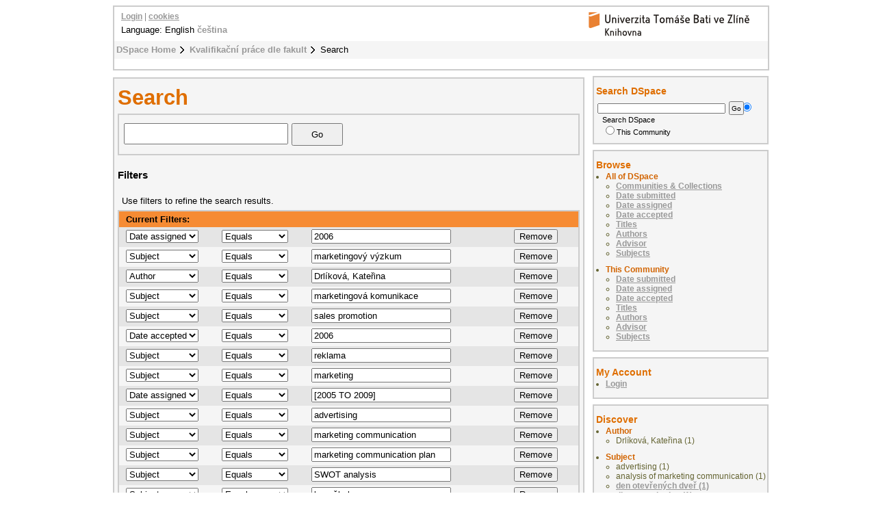

--- FILE ---
content_type: text/html;charset=utf-8
request_url: https://digilib.k.utb.cz/handle/10563/1/discover?rpp=10&filtertype_12=dateAccepted&filter_relational_operator_7=equals&filtertype_13=subject&filter_relational_operator_6=equals&filtertype_10=subject&filter_relational_operator_9=equals&filtertype_11=subject&filter_relational_operator_8=equals&filter_relational_operator_3=equals&filter_relational_operator_2=equals&filter_relational_operator_5=equals&filter_relational_operator_4=equals&filter_0=marketingov%C3%BD+v%C3%BDzkum&filter_2=marketing&filter_relational_operator_1=equals&filter_1=Drl%C3%ADkov%C3%A1%2C+Kate%C5%99ina&filter_relational_operator_0=equals&filter_4=advertising&filter_3=%5B2005+TO+2009%5D&filter_6=marketing+communication+plan&filter_5=marketing+communication&filter_relational_operator_11=equals&filter_7=SWOT+analysis&filter_relational_operator_12=equals&filter_8=logo+%C5%A1koly&filter_10=marketingov%C3%A1+komunikace&filter_9=analysis+of+marketing+communication&filter_11=sales+promotion&filter_relational_operator_10=equals&filtertype_0=subject&filtertype_1=author&filtertype_2=subject&filter_relational_operator_13=equals&filtertype_3=dateIssued&filtertype_4=subject&filtertype_5=subject&filtertype_6=subject&filtertype_7=subject&filtertype_8=subject&filter_12=2006&filtertype_9=subject&filter_13=reklama&filtertype=dateIssued&filter_relational_operator=equals&filter=2006
body_size: 7214
content:
<?xml version="1.0" encoding="UTF-8"?>
<!DOCTYPE html PUBLIC "-//W3C//DTD XHTML 1.0 Strict//EN" "http://www.w3.org/TR/xhtml1/DTD/xhtml1-strict.dtd">
<html xmlns="http://www.w3.org/1999/xhtml">
<head xmlns:xliff="urn:oasis:names:tc:xliff:document:1.1">
<meta content="text/html; charset=UTF-8" http-equiv="Content-Type" />
<meta name="Generator" content="DSpace 5.6" />
<link href="/themes/UTB/images/favicon.ico" rel="shortcut icon" />
<link type="text/css" rel="stylesheet" media="screen" href="/themes/UTB/../../static/css/discovery/discovery-style.css" />
<link type="text/css" rel="stylesheet" media="screen" href="/themes/UTB/lib/style.css" />
<link type="text/css" rel="stylesheet" media="screen" href="/themes/UTB/lib/style-UTB.css" />
<link type="application/opensearchdescription+xml" rel="search" href="https://digilib.k.utb.cz:443/description.xml" title="DSpace" />
<script type="text/javascript">
                                //Clear default text of emty text areas on focus
                                function tFocus(element)
                                {
                                        if (element.value == ' '){element.value='';}
                                }
                                //Clear default text of emty text areas on submit
                                function tSubmit(form)
                                {
                                        var defaultedElements = document.getElementsByTagName("textarea");
                                        for (var i=0; i != defaultedElements.length; i++){
                                                if (defaultedElements[i].value == ' '){
                                                        defaultedElements[i].value='';}}
                                }
                                //Disable pressing 'enter' key to submit a form (otherwise pressing 'enter' causes a submission to start over)
                                function disableEnterKey(e)
                                {
                                     var key;

                                     if(window.event)
                                          key = window.event.keyCode;     //Internet Explorer
                                     else
                                          key = e.which;     //Firefox and Netscape

                                     if(key == 13)  //if "Enter" pressed, then disable!
                                          return false;
                                     else
                                          return true;
                                }
            </script>
<script type="text/javascript" src="/loadJQuery.js"> </script>
<script type="text/javascript" src="/static/js/discovery/search-controls.js"> </script>
<script type="text/javascript" src="/static/js/discovery/discovery-results.js"> </script>
<script type="text/javascript">
  (function(i,s,o,g,r,a,m){i['GoogleAnalyticsObject']=r;i[r]=i[r]||function(){
  (i[r].q=i[r].q||[]).push(arguments)},i[r].l=1*new Date();a=s.createElement(o),
  m=s.getElementsByTagName(o)[0];a.async=1;a.src=g;m.parentNode.insertBefore(a,m)
  })(window,document,'script','//www.google-analytics.com/analytics.js','ga');

  ga('create', 'UA-12318057-2', { 'storage': 'none' });
  ga('send', 'pageview');
               </script>
<title>Search</title>
</head>
<body>
<div id="ds-main">
<div xmlns:xliff="urn:oasis:names:tc:xliff:document:1.1" id="ds-header">
<a href="/">
<span id="ds-header-logo"> </span>
</a>
<h1 class="pagetitle">Search</h1>
<h2 class="static-pagetitle">DSpace Repository</h2>
<ul id="ds-trail">
<li class="ds-trail-link first-link ">
<a href="/">DSpace Home</a>
</li>
<li class="ds-trail-link ">
<a href="/handle/10563/1">Kvalifikační práce dle fakult</a>
</li>
<li class="ds-trail-link last-link">Search</li>
</ul>
<div id="ds-user-box">
<p>
<a href="/login">Login</a> | <a href="https://knihovna.utb.cz/cookies#digilib">cookies</a>
</p>
</div>
<div style="position:relative; top:-50px; left: 10px;" id="ds-language-selection">Language: 
                English <a href="https://digilib.k.utb.cz:443/handle/10563/1/discover?locale-attribute=cs">čeština</a> </div>
</div>
<div xmlns:xliff="urn:oasis:names:tc:xliff:document:1.1" id="ds-body">
<h1 style="font-size: 246%;" class="ds-div-head">Search</h1>
<div id="aspect_discovery_SimpleSearch_div_search" class="ds-static-div primary">
<p id="aspect_discovery_SimpleSearch_p_hidden-fields" class="ds-paragraph hidden">
<input id="aspect_discovery_SimpleSearch_field_discovery-json-search-url" class="ds-hidden-field" name="discovery-json-search-url" type="hidden" value="https://digilib.k.utb.cz/JSON/discovery/search" />
<input id="aspect_discovery_SimpleSearch_field_discovery-json-scope" class="ds-hidden-field" name="discovery-json-scope" type="hidden" value="10563/1" />
<input id="aspect_discovery_SimpleSearch_field_contextpath" class="ds-hidden-field" name="contextpath" type="hidden" value="" />
</p>
<div id="aspect_discovery_SimpleSearch_div_discovery-search-box" class="ds-static-div discoverySearchBox">
<form id="aspect_discovery_SimpleSearch_div_general-query" class="ds-interactive-div discover-search-box" action="discover" method="get" onsubmit="javascript:tSubmit(this);">
<fieldset id="aspect_discovery_SimpleSearch_list_primary-search" class="ds-form-list">
<ol>
<li class="ds-form-item"> 
                            <div class="ds-form-content">
<input id="aspect_discovery_SimpleSearch_field_query" class="ds-text-field" name="query" type="text" value="" />
<input id="aspect_discovery_SimpleSearch_field_submit" class="ds-button-field search-icon" name="submit" type="submit" value="Go" />
</div>
</li>
</ol>
</fieldset>
<p id="aspect_discovery_SimpleSearch_p_hidden-fields" class="ds-paragraph hidden">
<input id="aspect_discovery_SimpleSearch_field_filtertype_12" class="ds-hidden-field" name="filtertype_12" type="hidden" value="subject" />
<input id="aspect_discovery_SimpleSearch_field_filter_relational_operator_7" class="ds-hidden-field" name="filter_relational_operator_7" type="hidden" value="equals" />
<input id="aspect_discovery_SimpleSearch_field_filtertype_13" class="ds-hidden-field" name="filtertype_13" type="hidden" value="subject" />
<input id="aspect_discovery_SimpleSearch_field_filter_relational_operator_6" class="ds-hidden-field" name="filter_relational_operator_6" type="hidden" value="equals" />
<input id="aspect_discovery_SimpleSearch_field_filtertype_10" class="ds-hidden-field" name="filtertype_10" type="hidden" value="subject" />
<input id="aspect_discovery_SimpleSearch_field_filter_relational_operator_9" class="ds-hidden-field" name="filter_relational_operator_9" type="hidden" value="equals" />
<input id="aspect_discovery_SimpleSearch_field_filtertype_11" class="ds-hidden-field" name="filtertype_11" type="hidden" value="subject" />
<input id="aspect_discovery_SimpleSearch_field_filter_relational_operator_8" class="ds-hidden-field" name="filter_relational_operator_8" type="hidden" value="equals" />
<input id="aspect_discovery_SimpleSearch_field_filter_relational_operator_3" class="ds-hidden-field" name="filter_relational_operator_3" type="hidden" value="equals" />
<input id="aspect_discovery_SimpleSearch_field_filter_relational_operator_2" class="ds-hidden-field" name="filter_relational_operator_2" type="hidden" value="equals" />
<input id="aspect_discovery_SimpleSearch_field_filter_relational_operator_5" class="ds-hidden-field" name="filter_relational_operator_5" type="hidden" value="equals" />
<input id="aspect_discovery_SimpleSearch_field_filter_relational_operator_4" class="ds-hidden-field" name="filter_relational_operator_4" type="hidden" value="equals" />
<input id="aspect_discovery_SimpleSearch_field_filter_0" class="ds-hidden-field" name="filter_0" type="hidden" value="2006" />
<input id="aspect_discovery_SimpleSearch_field_filter_2" class="ds-hidden-field" name="filter_2" type="hidden" value="Drlíková, Kateřina" />
<input id="aspect_discovery_SimpleSearch_field_filter_relational_operator_1" class="ds-hidden-field" name="filter_relational_operator_1" type="hidden" value="equals" />
<input id="aspect_discovery_SimpleSearch_field_filter_1" class="ds-hidden-field" name="filter_1" type="hidden" value="marketingový výzkum" />
<input id="aspect_discovery_SimpleSearch_field_filter_relational_operator_0" class="ds-hidden-field" name="filter_relational_operator_0" type="hidden" value="equals" />
<input id="aspect_discovery_SimpleSearch_field_filter_4" class="ds-hidden-field" name="filter_4" type="hidden" value="sales promotion" />
<input id="aspect_discovery_SimpleSearch_field_filter_3" class="ds-hidden-field" name="filter_3" type="hidden" value="marketingová komunikace" />
<input id="aspect_discovery_SimpleSearch_field_filter_6" class="ds-hidden-field" name="filter_6" type="hidden" value="reklama" />
<input id="aspect_discovery_SimpleSearch_field_filter_5" class="ds-hidden-field" name="filter_5" type="hidden" value="2006" />
<input id="aspect_discovery_SimpleSearch_field_filter_relational_operator_11" class="ds-hidden-field" name="filter_relational_operator_11" type="hidden" value="equals" />
<input id="aspect_discovery_SimpleSearch_field_filter_7" class="ds-hidden-field" name="filter_7" type="hidden" value="marketing" />
<input id="aspect_discovery_SimpleSearch_field_filter_relational_operator_12" class="ds-hidden-field" name="filter_relational_operator_12" type="hidden" value="equals" />
<input id="aspect_discovery_SimpleSearch_field_filter_8" class="ds-hidden-field" name="filter_8" type="hidden" value="[2005 TO 2009]" />
<input id="aspect_discovery_SimpleSearch_field_filter_10" class="ds-hidden-field" name="filter_10" type="hidden" value="marketing communication" />
<input id="aspect_discovery_SimpleSearch_field_filter_9" class="ds-hidden-field" name="filter_9" type="hidden" value="advertising" />
<input id="aspect_discovery_SimpleSearch_field_filter_11" class="ds-hidden-field" name="filter_11" type="hidden" value="marketing communication plan" />
<input id="aspect_discovery_SimpleSearch_field_filter_relational_operator_10" class="ds-hidden-field" name="filter_relational_operator_10" type="hidden" value="equals" />
<input id="aspect_discovery_SimpleSearch_field_filtertype_0" class="ds-hidden-field" name="filtertype_0" type="hidden" value="dateIssued" />
<input id="aspect_discovery_SimpleSearch_field_filtertype_1" class="ds-hidden-field" name="filtertype_1" type="hidden" value="subject" />
<input id="aspect_discovery_SimpleSearch_field_filtertype_2" class="ds-hidden-field" name="filtertype_2" type="hidden" value="author" />
<input id="aspect_discovery_SimpleSearch_field_filter_relational_operator_13" class="ds-hidden-field" name="filter_relational_operator_13" type="hidden" value="equals" />
<input id="aspect_discovery_SimpleSearch_field_filtertype_3" class="ds-hidden-field" name="filtertype_3" type="hidden" value="subject" />
<input id="aspect_discovery_SimpleSearch_field_filter_relational_operator_14" class="ds-hidden-field" name="filter_relational_operator_14" type="hidden" value="equals" />
<input id="aspect_discovery_SimpleSearch_field_filtertype_4" class="ds-hidden-field" name="filtertype_4" type="hidden" value="subject" />
<input id="aspect_discovery_SimpleSearch_field_filtertype_5" class="ds-hidden-field" name="filtertype_5" type="hidden" value="dateAccepted" />
<input id="aspect_discovery_SimpleSearch_field_filtertype_6" class="ds-hidden-field" name="filtertype_6" type="hidden" value="subject" />
<input id="aspect_discovery_SimpleSearch_field_filtertype_7" class="ds-hidden-field" name="filtertype_7" type="hidden" value="subject" />
<input id="aspect_discovery_SimpleSearch_field_filtertype_8" class="ds-hidden-field" name="filtertype_8" type="hidden" value="dateIssued" />
<input id="aspect_discovery_SimpleSearch_field_filter_12" class="ds-hidden-field" name="filter_12" type="hidden" value="SWOT analysis" />
<input id="aspect_discovery_SimpleSearch_field_filtertype_9" class="ds-hidden-field" name="filtertype_9" type="hidden" value="subject" />
<input id="aspect_discovery_SimpleSearch_field_filter_13" class="ds-hidden-field" name="filter_13" type="hidden" value="logo školy" />
<input id="aspect_discovery_SimpleSearch_field_filter_14" class="ds-hidden-field" name="filter_14" type="hidden" value="analysis of marketing communication" />
<input id="aspect_discovery_SimpleSearch_field_filtertype_14" class="ds-hidden-field" name="filtertype_14" type="hidden" value="subject" />
<input id="aspect_discovery_SimpleSearch_field_rpp" class="ds-hidden-field" name="rpp" type="hidden" value="10" />
</p>
</form>
<form id="aspect_discovery_SimpleSearch_div_search-filters" class="ds-interactive-div discover-filters-box " action="discover" method="get" onsubmit="javascript:tSubmit(this);">
<h4 style="font-size: 120%;" class="ds-div-head">Filters</h4>
<div id="aspect_discovery_SimpleSearch_div_discovery-filters-wrapper" class="ds-static-div">
<p class="ds-paragraph">Use filters to refine the search results.</p>
<table id="aspect_discovery_SimpleSearch_table_discovery-filters" class="ds-table discovery-filters">
<tr class="ds-table-header-row">
<th id="aspect_discovery_SimpleSearch_cell_" class="ds-table-header-cell odd new-filter-header" rowspan="1" colspan="4">Current Filters:</th>
</tr>
<tr id="aspect_discovery_SimpleSearch_row_used-filters-01" class="ds-table-row even search-filter used-filter">
<td id="aspect_discovery_SimpleSearch_cell_" class="ds-table-cell odd selection">
<select id="aspect_discovery_SimpleSearch_field_filtertype_1" class="ds-select-field" name="filtertype_1">
<option value="title">Title</option>
<option value="author">Author</option>
<option value="subject">Subject</option>
<option value="dateIssued" selected="selected">Date assigned</option>
<option value="dateAccepted">Date accepted</option>
</select>
</td>
<td id="aspect_discovery_SimpleSearch_cell_" class="ds-table-cell even selection">
<select id="aspect_discovery_SimpleSearch_field_filter_relational_operator_1" class="ds-select-field" name="filter_relational_operator_1">
<option value="contains">Contains</option>
<option value="equals" selected="selected">Equals</option>
<option value="authority">ID</option>
<option value="notcontains">Not Contains</option>
<option value="notequals">Not Equals</option>
<option value="notauthority">Not ID</option>
</select>
</td>
<td id="aspect_discovery_SimpleSearch_cell_" class="ds-table-cell odd discovery-filter-input-cell">
<input id="aspect_discovery_SimpleSearch_field_filter_1" class="ds-text-field discovery-filter-input" name="filter_1" type="text" value="2006" />
</td>
<td id="aspect_discovery_SimpleSearch_cell_filter-controls_1" class="ds-table-cell even filter-controls">
<input id="aspect_discovery_SimpleSearch_field_add-filter_1" class="ds-button-field filter-control filter-add" name="add-filter_1" type="submit" value="Add Filter" />
<input id="aspect_discovery_SimpleSearch_field_remove-filter_1" class="ds-button-field filter-control filter-remove" name="remove-filter_1" type="submit" value="Remove" />
</td>
</tr>
<tr id="aspect_discovery_SimpleSearch_row_used-filters-11" class="ds-table-row odd search-filter used-filter">
<td id="aspect_discovery_SimpleSearch_cell_" class="ds-table-cell odd selection">
<select id="aspect_discovery_SimpleSearch_field_filtertype_2" class="ds-select-field" name="filtertype_2">
<option value="title">Title</option>
<option value="author">Author</option>
<option value="subject" selected="selected">Subject</option>
<option value="dateIssued">Date assigned</option>
<option value="dateAccepted">Date accepted</option>
</select>
</td>
<td id="aspect_discovery_SimpleSearch_cell_" class="ds-table-cell even selection">
<select id="aspect_discovery_SimpleSearch_field_filter_relational_operator_2" class="ds-select-field" name="filter_relational_operator_2">
<option value="contains">Contains</option>
<option value="equals" selected="selected">Equals</option>
<option value="authority">ID</option>
<option value="notcontains">Not Contains</option>
<option value="notequals">Not Equals</option>
<option value="notauthority">Not ID</option>
</select>
</td>
<td id="aspect_discovery_SimpleSearch_cell_" class="ds-table-cell odd discovery-filter-input-cell">
<input id="aspect_discovery_SimpleSearch_field_filter_2" class="ds-text-field discovery-filter-input" name="filter_2" type="text" value="marketingový výzkum" />
</td>
<td id="aspect_discovery_SimpleSearch_cell_filter-controls_2" class="ds-table-cell even filter-controls">
<input id="aspect_discovery_SimpleSearch_field_add-filter_2" class="ds-button-field filter-control filter-add" name="add-filter_2" type="submit" value="Add Filter" />
<input id="aspect_discovery_SimpleSearch_field_remove-filter_2" class="ds-button-field filter-control filter-remove" name="remove-filter_2" type="submit" value="Remove" />
</td>
</tr>
<tr id="aspect_discovery_SimpleSearch_row_used-filters-21" class="ds-table-row even search-filter used-filter">
<td id="aspect_discovery_SimpleSearch_cell_" class="ds-table-cell odd selection">
<select id="aspect_discovery_SimpleSearch_field_filtertype_3" class="ds-select-field" name="filtertype_3">
<option value="title">Title</option>
<option value="author" selected="selected">Author</option>
<option value="subject">Subject</option>
<option value="dateIssued">Date assigned</option>
<option value="dateAccepted">Date accepted</option>
</select>
</td>
<td id="aspect_discovery_SimpleSearch_cell_" class="ds-table-cell even selection">
<select id="aspect_discovery_SimpleSearch_field_filter_relational_operator_3" class="ds-select-field" name="filter_relational_operator_3">
<option value="contains">Contains</option>
<option value="equals" selected="selected">Equals</option>
<option value="authority">ID</option>
<option value="notcontains">Not Contains</option>
<option value="notequals">Not Equals</option>
<option value="notauthority">Not ID</option>
</select>
</td>
<td id="aspect_discovery_SimpleSearch_cell_" class="ds-table-cell odd discovery-filter-input-cell">
<input id="aspect_discovery_SimpleSearch_field_filter_3" class="ds-text-field discovery-filter-input" name="filter_3" type="text" value="Drlíková, Kateřina" />
</td>
<td id="aspect_discovery_SimpleSearch_cell_filter-controls_3" class="ds-table-cell even filter-controls">
<input id="aspect_discovery_SimpleSearch_field_add-filter_3" class="ds-button-field filter-control filter-add" name="add-filter_3" type="submit" value="Add Filter" />
<input id="aspect_discovery_SimpleSearch_field_remove-filter_3" class="ds-button-field filter-control filter-remove" name="remove-filter_3" type="submit" value="Remove" />
</td>
</tr>
<tr id="aspect_discovery_SimpleSearch_row_used-filters-31" class="ds-table-row odd search-filter used-filter">
<td id="aspect_discovery_SimpleSearch_cell_" class="ds-table-cell odd selection">
<select id="aspect_discovery_SimpleSearch_field_filtertype_4" class="ds-select-field" name="filtertype_4">
<option value="title">Title</option>
<option value="author">Author</option>
<option value="subject" selected="selected">Subject</option>
<option value="dateIssued">Date assigned</option>
<option value="dateAccepted">Date accepted</option>
</select>
</td>
<td id="aspect_discovery_SimpleSearch_cell_" class="ds-table-cell even selection">
<select id="aspect_discovery_SimpleSearch_field_filter_relational_operator_4" class="ds-select-field" name="filter_relational_operator_4">
<option value="contains">Contains</option>
<option value="equals" selected="selected">Equals</option>
<option value="authority">ID</option>
<option value="notcontains">Not Contains</option>
<option value="notequals">Not Equals</option>
<option value="notauthority">Not ID</option>
</select>
</td>
<td id="aspect_discovery_SimpleSearch_cell_" class="ds-table-cell odd discovery-filter-input-cell">
<input id="aspect_discovery_SimpleSearch_field_filter_4" class="ds-text-field discovery-filter-input" name="filter_4" type="text" value="marketingová komunikace" />
</td>
<td id="aspect_discovery_SimpleSearch_cell_filter-controls_4" class="ds-table-cell even filter-controls">
<input id="aspect_discovery_SimpleSearch_field_add-filter_4" class="ds-button-field filter-control filter-add" name="add-filter_4" type="submit" value="Add Filter" />
<input id="aspect_discovery_SimpleSearch_field_remove-filter_4" class="ds-button-field filter-control filter-remove" name="remove-filter_4" type="submit" value="Remove" />
</td>
</tr>
<tr id="aspect_discovery_SimpleSearch_row_used-filters-41" class="ds-table-row even search-filter used-filter">
<td id="aspect_discovery_SimpleSearch_cell_" class="ds-table-cell odd selection">
<select id="aspect_discovery_SimpleSearch_field_filtertype_5" class="ds-select-field" name="filtertype_5">
<option value="title">Title</option>
<option value="author">Author</option>
<option value="subject" selected="selected">Subject</option>
<option value="dateIssued">Date assigned</option>
<option value="dateAccepted">Date accepted</option>
</select>
</td>
<td id="aspect_discovery_SimpleSearch_cell_" class="ds-table-cell even selection">
<select id="aspect_discovery_SimpleSearch_field_filter_relational_operator_5" class="ds-select-field" name="filter_relational_operator_5">
<option value="contains">Contains</option>
<option value="equals" selected="selected">Equals</option>
<option value="authority">ID</option>
<option value="notcontains">Not Contains</option>
<option value="notequals">Not Equals</option>
<option value="notauthority">Not ID</option>
</select>
</td>
<td id="aspect_discovery_SimpleSearch_cell_" class="ds-table-cell odd discovery-filter-input-cell">
<input id="aspect_discovery_SimpleSearch_field_filter_5" class="ds-text-field discovery-filter-input" name="filter_5" type="text" value="sales promotion" />
</td>
<td id="aspect_discovery_SimpleSearch_cell_filter-controls_5" class="ds-table-cell even filter-controls">
<input id="aspect_discovery_SimpleSearch_field_add-filter_5" class="ds-button-field filter-control filter-add" name="add-filter_5" type="submit" value="Add Filter" />
<input id="aspect_discovery_SimpleSearch_field_remove-filter_5" class="ds-button-field filter-control filter-remove" name="remove-filter_5" type="submit" value="Remove" />
</td>
</tr>
<tr id="aspect_discovery_SimpleSearch_row_used-filters-51" class="ds-table-row odd search-filter used-filter">
<td id="aspect_discovery_SimpleSearch_cell_" class="ds-table-cell odd selection">
<select id="aspect_discovery_SimpleSearch_field_filtertype_6" class="ds-select-field" name="filtertype_6">
<option value="title">Title</option>
<option value="author">Author</option>
<option value="subject">Subject</option>
<option value="dateIssued">Date assigned</option>
<option value="dateAccepted" selected="selected">Date accepted</option>
</select>
</td>
<td id="aspect_discovery_SimpleSearch_cell_" class="ds-table-cell even selection">
<select id="aspect_discovery_SimpleSearch_field_filter_relational_operator_6" class="ds-select-field" name="filter_relational_operator_6">
<option value="contains">Contains</option>
<option value="equals" selected="selected">Equals</option>
<option value="authority">ID</option>
<option value="notcontains">Not Contains</option>
<option value="notequals">Not Equals</option>
<option value="notauthority">Not ID</option>
</select>
</td>
<td id="aspect_discovery_SimpleSearch_cell_" class="ds-table-cell odd discovery-filter-input-cell">
<input id="aspect_discovery_SimpleSearch_field_filter_6" class="ds-text-field discovery-filter-input" name="filter_6" type="text" value="2006" />
</td>
<td id="aspect_discovery_SimpleSearch_cell_filter-controls_6" class="ds-table-cell even filter-controls">
<input id="aspect_discovery_SimpleSearch_field_add-filter_6" class="ds-button-field filter-control filter-add" name="add-filter_6" type="submit" value="Add Filter" />
<input id="aspect_discovery_SimpleSearch_field_remove-filter_6" class="ds-button-field filter-control filter-remove" name="remove-filter_6" type="submit" value="Remove" />
</td>
</tr>
<tr id="aspect_discovery_SimpleSearch_row_used-filters-61" class="ds-table-row even search-filter used-filter">
<td id="aspect_discovery_SimpleSearch_cell_" class="ds-table-cell odd selection">
<select id="aspect_discovery_SimpleSearch_field_filtertype_7" class="ds-select-field" name="filtertype_7">
<option value="title">Title</option>
<option value="author">Author</option>
<option value="subject" selected="selected">Subject</option>
<option value="dateIssued">Date assigned</option>
<option value="dateAccepted">Date accepted</option>
</select>
</td>
<td id="aspect_discovery_SimpleSearch_cell_" class="ds-table-cell even selection">
<select id="aspect_discovery_SimpleSearch_field_filter_relational_operator_7" class="ds-select-field" name="filter_relational_operator_7">
<option value="contains">Contains</option>
<option value="equals" selected="selected">Equals</option>
<option value="authority">ID</option>
<option value="notcontains">Not Contains</option>
<option value="notequals">Not Equals</option>
<option value="notauthority">Not ID</option>
</select>
</td>
<td id="aspect_discovery_SimpleSearch_cell_" class="ds-table-cell odd discovery-filter-input-cell">
<input id="aspect_discovery_SimpleSearch_field_filter_7" class="ds-text-field discovery-filter-input" name="filter_7" type="text" value="reklama" />
</td>
<td id="aspect_discovery_SimpleSearch_cell_filter-controls_7" class="ds-table-cell even filter-controls">
<input id="aspect_discovery_SimpleSearch_field_add-filter_7" class="ds-button-field filter-control filter-add" name="add-filter_7" type="submit" value="Add Filter" />
<input id="aspect_discovery_SimpleSearch_field_remove-filter_7" class="ds-button-field filter-control filter-remove" name="remove-filter_7" type="submit" value="Remove" />
</td>
</tr>
<tr id="aspect_discovery_SimpleSearch_row_used-filters-71" class="ds-table-row odd search-filter used-filter">
<td id="aspect_discovery_SimpleSearch_cell_" class="ds-table-cell odd selection">
<select id="aspect_discovery_SimpleSearch_field_filtertype_8" class="ds-select-field" name="filtertype_8">
<option value="title">Title</option>
<option value="author">Author</option>
<option value="subject" selected="selected">Subject</option>
<option value="dateIssued">Date assigned</option>
<option value="dateAccepted">Date accepted</option>
</select>
</td>
<td id="aspect_discovery_SimpleSearch_cell_" class="ds-table-cell even selection">
<select id="aspect_discovery_SimpleSearch_field_filter_relational_operator_8" class="ds-select-field" name="filter_relational_operator_8">
<option value="contains">Contains</option>
<option value="equals" selected="selected">Equals</option>
<option value="authority">ID</option>
<option value="notcontains">Not Contains</option>
<option value="notequals">Not Equals</option>
<option value="notauthority">Not ID</option>
</select>
</td>
<td id="aspect_discovery_SimpleSearch_cell_" class="ds-table-cell odd discovery-filter-input-cell">
<input id="aspect_discovery_SimpleSearch_field_filter_8" class="ds-text-field discovery-filter-input" name="filter_8" type="text" value="marketing" />
</td>
<td id="aspect_discovery_SimpleSearch_cell_filter-controls_8" class="ds-table-cell even filter-controls">
<input id="aspect_discovery_SimpleSearch_field_add-filter_8" class="ds-button-field filter-control filter-add" name="add-filter_8" type="submit" value="Add Filter" />
<input id="aspect_discovery_SimpleSearch_field_remove-filter_8" class="ds-button-field filter-control filter-remove" name="remove-filter_8" type="submit" value="Remove" />
</td>
</tr>
<tr id="aspect_discovery_SimpleSearch_row_used-filters-81" class="ds-table-row even search-filter used-filter">
<td id="aspect_discovery_SimpleSearch_cell_" class="ds-table-cell odd selection">
<select id="aspect_discovery_SimpleSearch_field_filtertype_9" class="ds-select-field" name="filtertype_9">
<option value="title">Title</option>
<option value="author">Author</option>
<option value="subject">Subject</option>
<option value="dateIssued" selected="selected">Date assigned</option>
<option value="dateAccepted">Date accepted</option>
</select>
</td>
<td id="aspect_discovery_SimpleSearch_cell_" class="ds-table-cell even selection">
<select id="aspect_discovery_SimpleSearch_field_filter_relational_operator_9" class="ds-select-field" name="filter_relational_operator_9">
<option value="contains">Contains</option>
<option value="equals" selected="selected">Equals</option>
<option value="authority">ID</option>
<option value="notcontains">Not Contains</option>
<option value="notequals">Not Equals</option>
<option value="notauthority">Not ID</option>
</select>
</td>
<td id="aspect_discovery_SimpleSearch_cell_" class="ds-table-cell odd discovery-filter-input-cell">
<input id="aspect_discovery_SimpleSearch_field_filter_9" class="ds-text-field discovery-filter-input" name="filter_9" type="text" value="[2005 TO 2009]" />
</td>
<td id="aspect_discovery_SimpleSearch_cell_filter-controls_9" class="ds-table-cell even filter-controls">
<input id="aspect_discovery_SimpleSearch_field_add-filter_9" class="ds-button-field filter-control filter-add" name="add-filter_9" type="submit" value="Add Filter" />
<input id="aspect_discovery_SimpleSearch_field_remove-filter_9" class="ds-button-field filter-control filter-remove" name="remove-filter_9" type="submit" value="Remove" />
</td>
</tr>
<tr id="aspect_discovery_SimpleSearch_row_used-filters-91" class="ds-table-row odd search-filter used-filter">
<td id="aspect_discovery_SimpleSearch_cell_" class="ds-table-cell odd selection">
<select id="aspect_discovery_SimpleSearch_field_filtertype_10" class="ds-select-field" name="filtertype_10">
<option value="title">Title</option>
<option value="author">Author</option>
<option value="subject" selected="selected">Subject</option>
<option value="dateIssued">Date assigned</option>
<option value="dateAccepted">Date accepted</option>
</select>
</td>
<td id="aspect_discovery_SimpleSearch_cell_" class="ds-table-cell even selection">
<select id="aspect_discovery_SimpleSearch_field_filter_relational_operator_10" class="ds-select-field" name="filter_relational_operator_10">
<option value="contains">Contains</option>
<option value="equals" selected="selected">Equals</option>
<option value="authority">ID</option>
<option value="notcontains">Not Contains</option>
<option value="notequals">Not Equals</option>
<option value="notauthority">Not ID</option>
</select>
</td>
<td id="aspect_discovery_SimpleSearch_cell_" class="ds-table-cell odd discovery-filter-input-cell">
<input id="aspect_discovery_SimpleSearch_field_filter_10" class="ds-text-field discovery-filter-input" name="filter_10" type="text" value="advertising" />
</td>
<td id="aspect_discovery_SimpleSearch_cell_filter-controls_10" class="ds-table-cell even filter-controls">
<input id="aspect_discovery_SimpleSearch_field_add-filter_10" class="ds-button-field filter-control filter-add" name="add-filter_10" type="submit" value="Add Filter" />
<input id="aspect_discovery_SimpleSearch_field_remove-filter_10" class="ds-button-field filter-control filter-remove" name="remove-filter_10" type="submit" value="Remove" />
</td>
</tr>
<tr id="aspect_discovery_SimpleSearch_row_used-filters-101" class="ds-table-row even search-filter used-filter">
<td id="aspect_discovery_SimpleSearch_cell_" class="ds-table-cell odd selection">
<select id="aspect_discovery_SimpleSearch_field_filtertype_11" class="ds-select-field" name="filtertype_11">
<option value="title">Title</option>
<option value="author">Author</option>
<option value="subject" selected="selected">Subject</option>
<option value="dateIssued">Date assigned</option>
<option value="dateAccepted">Date accepted</option>
</select>
</td>
<td id="aspect_discovery_SimpleSearch_cell_" class="ds-table-cell even selection">
<select id="aspect_discovery_SimpleSearch_field_filter_relational_operator_11" class="ds-select-field" name="filter_relational_operator_11">
<option value="contains">Contains</option>
<option value="equals" selected="selected">Equals</option>
<option value="authority">ID</option>
<option value="notcontains">Not Contains</option>
<option value="notequals">Not Equals</option>
<option value="notauthority">Not ID</option>
</select>
</td>
<td id="aspect_discovery_SimpleSearch_cell_" class="ds-table-cell odd discovery-filter-input-cell">
<input id="aspect_discovery_SimpleSearch_field_filter_11" class="ds-text-field discovery-filter-input" name="filter_11" type="text" value="marketing communication" />
</td>
<td id="aspect_discovery_SimpleSearch_cell_filter-controls_11" class="ds-table-cell even filter-controls">
<input id="aspect_discovery_SimpleSearch_field_add-filter_11" class="ds-button-field filter-control filter-add" name="add-filter_11" type="submit" value="Add Filter" />
<input id="aspect_discovery_SimpleSearch_field_remove-filter_11" class="ds-button-field filter-control filter-remove" name="remove-filter_11" type="submit" value="Remove" />
</td>
</tr>
<tr id="aspect_discovery_SimpleSearch_row_used-filters-111" class="ds-table-row odd search-filter used-filter">
<td id="aspect_discovery_SimpleSearch_cell_" class="ds-table-cell odd selection">
<select id="aspect_discovery_SimpleSearch_field_filtertype_12" class="ds-select-field" name="filtertype_12">
<option value="title">Title</option>
<option value="author">Author</option>
<option value="subject" selected="selected">Subject</option>
<option value="dateIssued">Date assigned</option>
<option value="dateAccepted">Date accepted</option>
</select>
</td>
<td id="aspect_discovery_SimpleSearch_cell_" class="ds-table-cell even selection">
<select id="aspect_discovery_SimpleSearch_field_filter_relational_operator_12" class="ds-select-field" name="filter_relational_operator_12">
<option value="contains">Contains</option>
<option value="equals" selected="selected">Equals</option>
<option value="authority">ID</option>
<option value="notcontains">Not Contains</option>
<option value="notequals">Not Equals</option>
<option value="notauthority">Not ID</option>
</select>
</td>
<td id="aspect_discovery_SimpleSearch_cell_" class="ds-table-cell odd discovery-filter-input-cell">
<input id="aspect_discovery_SimpleSearch_field_filter_12" class="ds-text-field discovery-filter-input" name="filter_12" type="text" value="marketing communication plan" />
</td>
<td id="aspect_discovery_SimpleSearch_cell_filter-controls_12" class="ds-table-cell even filter-controls">
<input id="aspect_discovery_SimpleSearch_field_add-filter_12" class="ds-button-field filter-control filter-add" name="add-filter_12" type="submit" value="Add Filter" />
<input id="aspect_discovery_SimpleSearch_field_remove-filter_12" class="ds-button-field filter-control filter-remove" name="remove-filter_12" type="submit" value="Remove" />
</td>
</tr>
<tr id="aspect_discovery_SimpleSearch_row_used-filters-121" class="ds-table-row even search-filter used-filter">
<td id="aspect_discovery_SimpleSearch_cell_" class="ds-table-cell odd selection">
<select id="aspect_discovery_SimpleSearch_field_filtertype_13" class="ds-select-field" name="filtertype_13">
<option value="title">Title</option>
<option value="author">Author</option>
<option value="subject" selected="selected">Subject</option>
<option value="dateIssued">Date assigned</option>
<option value="dateAccepted">Date accepted</option>
</select>
</td>
<td id="aspect_discovery_SimpleSearch_cell_" class="ds-table-cell even selection">
<select id="aspect_discovery_SimpleSearch_field_filter_relational_operator_13" class="ds-select-field" name="filter_relational_operator_13">
<option value="contains">Contains</option>
<option value="equals" selected="selected">Equals</option>
<option value="authority">ID</option>
<option value="notcontains">Not Contains</option>
<option value="notequals">Not Equals</option>
<option value="notauthority">Not ID</option>
</select>
</td>
<td id="aspect_discovery_SimpleSearch_cell_" class="ds-table-cell odd discovery-filter-input-cell">
<input id="aspect_discovery_SimpleSearch_field_filter_13" class="ds-text-field discovery-filter-input" name="filter_13" type="text" value="SWOT analysis" />
</td>
<td id="aspect_discovery_SimpleSearch_cell_filter-controls_13" class="ds-table-cell even filter-controls">
<input id="aspect_discovery_SimpleSearch_field_add-filter_13" class="ds-button-field filter-control filter-add" name="add-filter_13" type="submit" value="Add Filter" />
<input id="aspect_discovery_SimpleSearch_field_remove-filter_13" class="ds-button-field filter-control filter-remove" name="remove-filter_13" type="submit" value="Remove" />
</td>
</tr>
<tr id="aspect_discovery_SimpleSearch_row_used-filters-131" class="ds-table-row odd search-filter used-filter">
<td id="aspect_discovery_SimpleSearch_cell_" class="ds-table-cell odd selection">
<select id="aspect_discovery_SimpleSearch_field_filtertype_14" class="ds-select-field" name="filtertype_14">
<option value="title">Title</option>
<option value="author">Author</option>
<option value="subject" selected="selected">Subject</option>
<option value="dateIssued">Date assigned</option>
<option value="dateAccepted">Date accepted</option>
</select>
</td>
<td id="aspect_discovery_SimpleSearch_cell_" class="ds-table-cell even selection">
<select id="aspect_discovery_SimpleSearch_field_filter_relational_operator_14" class="ds-select-field" name="filter_relational_operator_14">
<option value="contains">Contains</option>
<option value="equals" selected="selected">Equals</option>
<option value="authority">ID</option>
<option value="notcontains">Not Contains</option>
<option value="notequals">Not Equals</option>
<option value="notauthority">Not ID</option>
</select>
</td>
<td id="aspect_discovery_SimpleSearch_cell_" class="ds-table-cell odd discovery-filter-input-cell">
<input id="aspect_discovery_SimpleSearch_field_filter_14" class="ds-text-field discovery-filter-input" name="filter_14" type="text" value="logo školy" />
</td>
<td id="aspect_discovery_SimpleSearch_cell_filter-controls_14" class="ds-table-cell even filter-controls">
<input id="aspect_discovery_SimpleSearch_field_add-filter_14" class="ds-button-field filter-control filter-add" name="add-filter_14" type="submit" value="Add Filter" />
<input id="aspect_discovery_SimpleSearch_field_remove-filter_14" class="ds-button-field filter-control filter-remove" name="remove-filter_14" type="submit" value="Remove" />
</td>
</tr>
<tr id="aspect_discovery_SimpleSearch_row_used-filters-141" class="ds-table-row even search-filter used-filter">
<td id="aspect_discovery_SimpleSearch_cell_" class="ds-table-cell odd selection">
<select id="aspect_discovery_SimpleSearch_field_filtertype_15" class="ds-select-field" name="filtertype_15">
<option value="title">Title</option>
<option value="author">Author</option>
<option value="subject" selected="selected">Subject</option>
<option value="dateIssued">Date assigned</option>
<option value="dateAccepted">Date accepted</option>
</select>
</td>
<td id="aspect_discovery_SimpleSearch_cell_" class="ds-table-cell even selection">
<select id="aspect_discovery_SimpleSearch_field_filter_relational_operator_15" class="ds-select-field" name="filter_relational_operator_15">
<option value="contains">Contains</option>
<option value="equals" selected="selected">Equals</option>
<option value="authority">ID</option>
<option value="notcontains">Not Contains</option>
<option value="notequals">Not Equals</option>
<option value="notauthority">Not ID</option>
</select>
</td>
<td id="aspect_discovery_SimpleSearch_cell_" class="ds-table-cell odd discovery-filter-input-cell">
<input id="aspect_discovery_SimpleSearch_field_filter_15" class="ds-text-field discovery-filter-input" name="filter_15" type="text" value="analysis of marketing communication" />
</td>
<td id="aspect_discovery_SimpleSearch_cell_filter-controls_15" class="ds-table-cell even filter-controls">
<input id="aspect_discovery_SimpleSearch_field_add-filter_15" class="ds-button-field filter-control filter-add" name="add-filter_15" type="submit" value="Add Filter" />
<input id="aspect_discovery_SimpleSearch_field_remove-filter_15" class="ds-button-field filter-control filter-remove" name="remove-filter_15" type="submit" value="Remove" />
</td>
</tr>
<tr id="aspect_discovery_SimpleSearch_row_filler-row" class="ds-table-row odd search-filter filler">
<td class="ds-table-cell odd" rowspan="1" colspan="4" />
</tr>
<tr class="ds-table-header-row">
<th id="aspect_discovery_SimpleSearch_cell_" class="ds-table-header-cell odd new-filter-header" rowspan="1" colspan="4">New Filters:</th>
</tr>
<tr id="aspect_discovery_SimpleSearch_row_filter-new-16" class="ds-table-row odd search-filter">
<td id="aspect_discovery_SimpleSearch_cell_" class="ds-table-cell odd selection">
<select id="aspect_discovery_SimpleSearch_field_filtertype_16" class="ds-select-field" name="filtertype_16">
<option value="title">Title</option>
<option value="author">Author</option>
<option value="subject">Subject</option>
<option value="dateIssued">Date assigned</option>
<option value="dateAccepted">Date accepted</option>
</select>
</td>
<td id="aspect_discovery_SimpleSearch_cell_" class="ds-table-cell even selection">
<select id="aspect_discovery_SimpleSearch_field_filter_relational_operator_16" class="ds-select-field" name="filter_relational_operator_16">
<option value="contains">Contains</option>
<option value="equals">Equals</option>
<option value="authority">ID</option>
<option value="notcontains">Not Contains</option>
<option value="notequals">Not Equals</option>
<option value="notauthority">Not ID</option>
</select>
</td>
<td id="aspect_discovery_SimpleSearch_cell_" class="ds-table-cell odd discovery-filter-input-cell">
<input id="aspect_discovery_SimpleSearch_field_filter_16" class="ds-text-field discovery-filter-input" name="filter_16" type="text" value="" />
</td>
<td id="aspect_discovery_SimpleSearch_cell_filter-controls_16" class="ds-table-cell even filter-controls">
<input id="aspect_discovery_SimpleSearch_field_add-filter_16" class="ds-button-field filter-control filter-add" name="add-filter_16" type="submit" value="Add Filter" />
<input id="aspect_discovery_SimpleSearch_field_remove-filter_16" class="ds-button-field filter-control filter-remove" name="remove-filter_16" type="submit" value="Remove" />
</td>
</tr>
<tr id="aspect_discovery_SimpleSearch_row_filter-controls" class="ds-table-row even apply-filter">
<td class="ds-table-cell odd" rowspan="1" colspan="4">
<input id="aspect_discovery_SimpleSearch_field_submit_apply_filter" class="ds-button-field discovery-apply-filter-button" name="submit_apply_filter" type="submit" value="Apply" />
</td>
</tr>
</table>
</div>
<p id="aspect_discovery_SimpleSearch_p_hidden-fields" class="ds-paragraph hidden">
<input id="aspect_discovery_SimpleSearch_field_rpp" class="ds-hidden-field" name="rpp" type="hidden" value="10" />
</p>
</form>
</div>
<form id="aspect_discovery_SimpleSearch_div_main-form" class="ds-interactive-div " action="/handle/10563/1/discover" method="post" onsubmit="javascript:tSubmit(this);">
<p id="aspect_discovery_SimpleSearch_p_hidden-fields" class="ds-paragraph hidden">
<input id="aspect_discovery_SimpleSearch_field_search-result" class="ds-hidden-field" name="search-result" type="hidden" value="true" />
<input id="aspect_discovery_SimpleSearch_field_query" class="ds-hidden-field" name="query" type="hidden" value="" />
<input id="aspect_discovery_SimpleSearch_field_current-scope" class="ds-hidden-field" name="current-scope" type="hidden" value="10563/1" />
<input id="aspect_discovery_SimpleSearch_field_filtertype_12" class="ds-hidden-field" name="filtertype_12" type="hidden" value="subject" />
<input id="aspect_discovery_SimpleSearch_field_filter_relational_operator_7" class="ds-hidden-field" name="filter_relational_operator_7" type="hidden" value="equals" />
<input id="aspect_discovery_SimpleSearch_field_filtertype_13" class="ds-hidden-field" name="filtertype_13" type="hidden" value="subject" />
<input id="aspect_discovery_SimpleSearch_field_filter_relational_operator_6" class="ds-hidden-field" name="filter_relational_operator_6" type="hidden" value="equals" />
<input id="aspect_discovery_SimpleSearch_field_filtertype_10" class="ds-hidden-field" name="filtertype_10" type="hidden" value="subject" />
<input id="aspect_discovery_SimpleSearch_field_filter_relational_operator_9" class="ds-hidden-field" name="filter_relational_operator_9" type="hidden" value="equals" />
<input id="aspect_discovery_SimpleSearch_field_filtertype_11" class="ds-hidden-field" name="filtertype_11" type="hidden" value="subject" />
<input id="aspect_discovery_SimpleSearch_field_filter_relational_operator_8" class="ds-hidden-field" name="filter_relational_operator_8" type="hidden" value="equals" />
<input id="aspect_discovery_SimpleSearch_field_filter_relational_operator_3" class="ds-hidden-field" name="filter_relational_operator_3" type="hidden" value="equals" />
<input id="aspect_discovery_SimpleSearch_field_filter_relational_operator_2" class="ds-hidden-field" name="filter_relational_operator_2" type="hidden" value="equals" />
<input id="aspect_discovery_SimpleSearch_field_filter_relational_operator_5" class="ds-hidden-field" name="filter_relational_operator_5" type="hidden" value="equals" />
<input id="aspect_discovery_SimpleSearch_field_filter_relational_operator_4" class="ds-hidden-field" name="filter_relational_operator_4" type="hidden" value="equals" />
<input id="aspect_discovery_SimpleSearch_field_filter_0" class="ds-hidden-field" name="filter_0" type="hidden" value="2006" />
<input id="aspect_discovery_SimpleSearch_field_filter_2" class="ds-hidden-field" name="filter_2" type="hidden" value="Drlíková, Kateřina" />
<input id="aspect_discovery_SimpleSearch_field_filter_relational_operator_1" class="ds-hidden-field" name="filter_relational_operator_1" type="hidden" value="equals" />
<input id="aspect_discovery_SimpleSearch_field_filter_1" class="ds-hidden-field" name="filter_1" type="hidden" value="marketingový výzkum" />
<input id="aspect_discovery_SimpleSearch_field_filter_relational_operator_0" class="ds-hidden-field" name="filter_relational_operator_0" type="hidden" value="equals" />
<input id="aspect_discovery_SimpleSearch_field_filter_4" class="ds-hidden-field" name="filter_4" type="hidden" value="sales promotion" />
<input id="aspect_discovery_SimpleSearch_field_filter_3" class="ds-hidden-field" name="filter_3" type="hidden" value="marketingová komunikace" />
<input id="aspect_discovery_SimpleSearch_field_filter_6" class="ds-hidden-field" name="filter_6" type="hidden" value="reklama" />
<input id="aspect_discovery_SimpleSearch_field_filter_5" class="ds-hidden-field" name="filter_5" type="hidden" value="2006" />
<input id="aspect_discovery_SimpleSearch_field_filter_relational_operator_11" class="ds-hidden-field" name="filter_relational_operator_11" type="hidden" value="equals" />
<input id="aspect_discovery_SimpleSearch_field_filter_7" class="ds-hidden-field" name="filter_7" type="hidden" value="marketing" />
<input id="aspect_discovery_SimpleSearch_field_filter_relational_operator_12" class="ds-hidden-field" name="filter_relational_operator_12" type="hidden" value="equals" />
<input id="aspect_discovery_SimpleSearch_field_filter_8" class="ds-hidden-field" name="filter_8" type="hidden" value="[2005 TO 2009]" />
<input id="aspect_discovery_SimpleSearch_field_filter_10" class="ds-hidden-field" name="filter_10" type="hidden" value="marketing communication" />
<input id="aspect_discovery_SimpleSearch_field_filter_9" class="ds-hidden-field" name="filter_9" type="hidden" value="advertising" />
<input id="aspect_discovery_SimpleSearch_field_filter_11" class="ds-hidden-field" name="filter_11" type="hidden" value="marketing communication plan" />
<input id="aspect_discovery_SimpleSearch_field_filter_relational_operator_10" class="ds-hidden-field" name="filter_relational_operator_10" type="hidden" value="equals" />
<input id="aspect_discovery_SimpleSearch_field_filtertype_0" class="ds-hidden-field" name="filtertype_0" type="hidden" value="dateIssued" />
<input id="aspect_discovery_SimpleSearch_field_filtertype_1" class="ds-hidden-field" name="filtertype_1" type="hidden" value="subject" />
<input id="aspect_discovery_SimpleSearch_field_filtertype_2" class="ds-hidden-field" name="filtertype_2" type="hidden" value="author" />
<input id="aspect_discovery_SimpleSearch_field_filter_relational_operator_13" class="ds-hidden-field" name="filter_relational_operator_13" type="hidden" value="equals" />
<input id="aspect_discovery_SimpleSearch_field_filtertype_3" class="ds-hidden-field" name="filtertype_3" type="hidden" value="subject" />
<input id="aspect_discovery_SimpleSearch_field_filter_relational_operator_14" class="ds-hidden-field" name="filter_relational_operator_14" type="hidden" value="equals" />
<input id="aspect_discovery_SimpleSearch_field_filtertype_4" class="ds-hidden-field" name="filtertype_4" type="hidden" value="subject" />
<input id="aspect_discovery_SimpleSearch_field_filtertype_5" class="ds-hidden-field" name="filtertype_5" type="hidden" value="dateAccepted" />
<input id="aspect_discovery_SimpleSearch_field_filtertype_6" class="ds-hidden-field" name="filtertype_6" type="hidden" value="subject" />
<input id="aspect_discovery_SimpleSearch_field_filtertype_7" class="ds-hidden-field" name="filtertype_7" type="hidden" value="subject" />
<input id="aspect_discovery_SimpleSearch_field_filtertype_8" class="ds-hidden-field" name="filtertype_8" type="hidden" value="dateIssued" />
<input id="aspect_discovery_SimpleSearch_field_filter_12" class="ds-hidden-field" name="filter_12" type="hidden" value="SWOT analysis" />
<input id="aspect_discovery_SimpleSearch_field_filtertype_9" class="ds-hidden-field" name="filtertype_9" type="hidden" value="subject" />
<input id="aspect_discovery_SimpleSearch_field_filter_13" class="ds-hidden-field" name="filter_13" type="hidden" value="logo školy" />
<input id="aspect_discovery_SimpleSearch_field_filter_14" class="ds-hidden-field" name="filter_14" type="hidden" value="analysis of marketing communication" />
<input id="aspect_discovery_SimpleSearch_field_filtertype_14" class="ds-hidden-field" name="filtertype_14" type="hidden" value="subject" />
<input id="aspect_discovery_SimpleSearch_field_rpp" class="ds-hidden-field" name="rpp" type="hidden" value="10" />
<input id="aspect_discovery_SimpleSearch_field_sort_by" class="ds-hidden-field" name="sort_by" type="hidden" value="score" />
<input id="aspect_discovery_SimpleSearch_field_order" class="ds-hidden-field" name="order" type="hidden" value="desc" />
</p>
</form>
<h2 style="font-size: 123%;" class="ds-div-head">Showing 1 out of a total of 1 results for community: Kvalifikační práce dle fakult. (0.013 seconds)</h2>
<div class="pagination-masked top">
<p class="pagination-info">Now showing items 1-1 of 1</p>
<ul class="pagination-links">
<li class="current-page-link">
<a href="discover?rpp=10&amp;page=1&amp;group_by=none&amp;etal=0&amp;filtertype_12=subject&amp;filter_relational_operator_7=equals&amp;filtertype_13=subject&amp;filter_relational_operator_6=equals&amp;filtertype_10=subject&amp;filter_relational_operator_9=equals&amp;filtertype_11=subject&amp;filter_relational_operator_8=equals&amp;filter_relational_operator_3=equals&amp;filter_relational_operator_2=equals&amp;filter_relational_operator_5=equals&amp;filter_relational_operator_4=equals&amp;filter_0=2006&amp;filter_2=Drl%C3%ADkov%C3%A1%2C+Kate%C5%99ina&amp;filter_relational_operator_1=equals&amp;filter_1=marketingov%C3%BD+v%C3%BDzkum&amp;filter_relational_operator_0=equals&amp;filter_4=sales+promotion&amp;filter_3=marketingov%C3%A1+komunikace&amp;filter_6=reklama&amp;filter_5=2006&amp;filter_relational_operator_11=equals&amp;filter_7=marketing&amp;filter_relational_operator_12=equals&amp;filter_8=%5B2005+TO+2009%5D&amp;filter_10=marketing+communication&amp;filter_9=advertising&amp;filter_11=marketing+communication+plan&amp;filter_relational_operator_10=equals&amp;filtertype_0=dateIssued&amp;filtertype_1=subject&amp;filtertype_2=author&amp;filter_relational_operator_13=equals&amp;filtertype_3=subject&amp;filter_relational_operator_14=equals&amp;filtertype_4=subject&amp;filtertype_5=dateAccepted&amp;filtertype_6=subject&amp;filtertype_7=subject&amp;filtertype_8=dateIssued&amp;filter_12=SWOT+analysis&amp;filtertype_9=subject&amp;filter_13=logo+%C5%A1koly&amp;filter_14=analysis+of+marketing+communication&amp;filtertype_14=subject">1</a>
</li>
</ul>
<div id="aspect_discovery_SimpleSearch_div_search-controls-gear" class="ds-static-div controls-gear-wrapper">
<ul id="aspect_discovery_SimpleSearch_list_sort-options" class="ds-simple-list gear-selection">
<li id="aspect_discovery_SimpleSearch_item_sort-head" class="ds-simple-list-item gear-head first">Sort Options:</li>
<li>
<ul id="aspect_discovery_SimpleSearch_list_sort-selections" class="ds-simple-list">
<li id="aspect_discovery_SimpleSearch_item_relevance" class="ds-simple-list-item gear-option gear-option-selected">
<a href="sort_by=score&amp;order=desc">Relevance</a>
</li>
<li id="aspect_discovery_SimpleSearch_item_dc_title_sort" class="ds-simple-list-item gear-option">
<a href="sort_by=dc.title_sort&amp;order=asc">Title Asc</a>
</li>
<li id="aspect_discovery_SimpleSearch_item_dc_title_sort" class="ds-simple-list-item gear-option">
<a href="sort_by=dc.title_sort&amp;order=desc">Title Desc</a>
</li>
<li id="aspect_discovery_SimpleSearch_item_dc_date_issued_dt" class="ds-simple-list-item gear-option">
<a href="sort_by=dc.date.issued_dt&amp;order=asc">Issue Date Asc</a>
</li>
<li id="aspect_discovery_SimpleSearch_item_dc_date_issued_dt" class="ds-simple-list-item gear-option">
<a href="sort_by=dc.date.issued_dt&amp;order=desc">Issue Date Desc</a>
</li>
<li id="aspect_discovery_SimpleSearch_item_dc_date_accepted_dt" class="ds-simple-list-item gear-option">
<a href="sort_by=dc.date.accepted_dt&amp;order=asc">xmlui.Discovery.AbstractSearch.sort_by.dc.date.accepted_dt_asc</a>
</li>
<li id="aspect_discovery_SimpleSearch_item_dc_date_accepted_dt" class="ds-simple-list-item gear-option">
<a href="sort_by=dc.date.accepted_dt&amp;order=desc">xmlui.Discovery.AbstractSearch.sort_by.dc.date.accepted_dt_desc</a>
</li>
</ul>
</li>
<li id="aspect_discovery_SimpleSearch_item_rpp-head" class="ds-simple-list-item gear-head">Results Per Page:</li>
<li>
<ul id="aspect_discovery_SimpleSearch_list_rpp-selections" class="ds-simple-list">
<li id="aspect_discovery_SimpleSearch_item_rpp-5" class="ds-simple-list-item gear-option">
<a href="rpp=5">5</a>
</li>
<li id="aspect_discovery_SimpleSearch_item_rpp-10" class="ds-simple-list-item gear-option gear-option-selected">
<a href="rpp=10">10</a>
</li>
<li id="aspect_discovery_SimpleSearch_item_rpp-20" class="ds-simple-list-item gear-option">
<a href="rpp=20">20</a>
</li>
<li id="aspect_discovery_SimpleSearch_item_rpp-40" class="ds-simple-list-item gear-option">
<a href="rpp=40">40</a>
</li>
<li id="aspect_discovery_SimpleSearch_item_rpp-60" class="ds-simple-list-item gear-option">
<a href="rpp=60">60</a>
</li>
<li id="aspect_discovery_SimpleSearch_item_rpp-80" class="ds-simple-list-item gear-option">
<a href="rpp=80">80</a>
</li>
<li id="aspect_discovery_SimpleSearch_item_rpp-100" class="ds-simple-list-item gear-option">
<a href="rpp=100">100</a>
</li>
</ul>
</li>
</ul>
</div>
</div>
<div id="aspect_discovery_SimpleSearch_div_search-results" class="ds-static-div primary">
<ul class="ds-artifact-list">
<ul>
<li class="ds-artifact-item clearfix odd">
<div class="artifact-description">
<div class="artifact-title">
<a href="/handle/10563/649">Projekt marketingové komunikace SSOU obchodu a služeb, s.o.u.</a>
<span class="Z3988" title="ctx_ver=Z39.88-2004&amp;rft_val_fmt=info%3Aofi%2Ffmt%3Akev%3Amtx%3Adc&amp;rft_id=Elektronick%C3%BD+archiv+Knihovny+UTB&amp;rft_id=http%3A%2F%2Fhdl.handle.net%2F10563%2F649&amp;rft_id=3620&amp;rfr_id=info%3Asid%2Fdspace.org%3Arepository&amp;rft.contributor=Sta%C5%88kov%C3%A1%2C+Pavla&amp;rft.creator=Drl%C3%ADkov%C3%A1%2C+Kate%C5%99ina&amp;rft.date=2010-07-13T13%3A27%3A34Z&amp;rft.date=2010-07-13T13%3A27%3A34Z&amp;rft.date=2006-05-09&amp;rft.identifier=http%3A%2F%2Fhdl.handle.net%2F10563%2F649&amp;rft.format=3690655+bytes&amp;rft.format=application%2Fpdf&amp;rft.language=cs&amp;rft.title=project+of+marketing+communication+plan+of+the+SSOU+of+the+business+and+services&amp;rft.contributor=Hrabcov%C3%A1%2C+Ad%C3%A9la&amp;rft.date=2006-05-29&amp;rft.parent=http%3A%2F%2Fhdl.handle.net%2F10563%2F174&amp;rft.parent=http%3A%2F%2Fhdl.handle.net%2F10563%2F220&amp;rft.thesis=Management+a+marketing&amp;rft.thesis=Management+and+Marketing&amp;rft.thesis=Univerzita+Tom%C3%A1%C5%A1e+Bati+ve+Zl%C3%ADn%C4%9B.+Fakulta+managementu+a+ekonomiky&amp;rft.thesis=Tomas+Bata+University+in+Zl%C3%ADn.+Faculty+of+Management+and+Economics&amp;rft.thesis=Ing.&amp;rft.thesis=Ekonomika+a+management&amp;rft.thesis=Economics+and+management&amp;rft.identifier=3620&amp;rft.date=2006-03-06">
                    ﻿ 
                </span>
</div>
<div class="artifact-info">
<span class="author">
<span>Drlíková, Kateřina</span>
</span> <span class="publisher-date">(<span class="publisher">Univerzita Tomáše Bati ve Zlíně</span>, <span class="date">2006-05-09</span>)</span>
</div>
</div>
</li>
</ul>
</ul>
</div>
<div class="pagination-masked bottom">
<p class="pagination-info">Now showing items 1-1 of 1</p>
<ul class="pagination-links">
<li class="current-page-link">
<a href="discover?rpp=10&amp;page=1&amp;group_by=none&amp;etal=0&amp;filtertype_12=subject&amp;filter_relational_operator_7=equals&amp;filtertype_13=subject&amp;filter_relational_operator_6=equals&amp;filtertype_10=subject&amp;filter_relational_operator_9=equals&amp;filtertype_11=subject&amp;filter_relational_operator_8=equals&amp;filter_relational_operator_3=equals&amp;filter_relational_operator_2=equals&amp;filter_relational_operator_5=equals&amp;filter_relational_operator_4=equals&amp;filter_0=2006&amp;filter_2=Drl%C3%ADkov%C3%A1%2C+Kate%C5%99ina&amp;filter_relational_operator_1=equals&amp;filter_1=marketingov%C3%BD+v%C3%BDzkum&amp;filter_relational_operator_0=equals&amp;filter_4=sales+promotion&amp;filter_3=marketingov%C3%A1+komunikace&amp;filter_6=reklama&amp;filter_5=2006&amp;filter_relational_operator_11=equals&amp;filter_7=marketing&amp;filter_relational_operator_12=equals&amp;filter_8=%5B2005+TO+2009%5D&amp;filter_10=marketing+communication&amp;filter_9=advertising&amp;filter_11=marketing+communication+plan&amp;filter_relational_operator_10=equals&amp;filtertype_0=dateIssued&amp;filtertype_1=subject&amp;filtertype_2=author&amp;filter_relational_operator_13=equals&amp;filtertype_3=subject&amp;filter_relational_operator_14=equals&amp;filtertype_4=subject&amp;filtertype_5=dateAccepted&amp;filtertype_6=subject&amp;filtertype_7=subject&amp;filtertype_8=dateIssued&amp;filter_12=SWOT+analysis&amp;filtertype_9=subject&amp;filter_13=logo+%C5%A1koly&amp;filter_14=analysis+of+marketing+communication&amp;filtertype_14=subject">1</a>
</li>
</ul>
<div id="aspect_discovery_SimpleSearch_div_search-controls-gear" class="ds-static-div controls-gear-wrapper">
<ul id="aspect_discovery_SimpleSearch_list_sort-options" class="ds-simple-list gear-selection">
<li id="aspect_discovery_SimpleSearch_item_sort-head" class="ds-simple-list-item gear-head first">Sort Options:</li>
<li>
<ul id="aspect_discovery_SimpleSearch_list_sort-selections" class="ds-simple-list">
<li id="aspect_discovery_SimpleSearch_item_relevance" class="ds-simple-list-item gear-option gear-option-selected">
<a href="sort_by=score&amp;order=desc">Relevance</a>
</li>
<li id="aspect_discovery_SimpleSearch_item_dc_title_sort" class="ds-simple-list-item gear-option">
<a href="sort_by=dc.title_sort&amp;order=asc">Title Asc</a>
</li>
<li id="aspect_discovery_SimpleSearch_item_dc_title_sort" class="ds-simple-list-item gear-option">
<a href="sort_by=dc.title_sort&amp;order=desc">Title Desc</a>
</li>
<li id="aspect_discovery_SimpleSearch_item_dc_date_issued_dt" class="ds-simple-list-item gear-option">
<a href="sort_by=dc.date.issued_dt&amp;order=asc">Issue Date Asc</a>
</li>
<li id="aspect_discovery_SimpleSearch_item_dc_date_issued_dt" class="ds-simple-list-item gear-option">
<a href="sort_by=dc.date.issued_dt&amp;order=desc">Issue Date Desc</a>
</li>
<li id="aspect_discovery_SimpleSearch_item_dc_date_accepted_dt" class="ds-simple-list-item gear-option">
<a href="sort_by=dc.date.accepted_dt&amp;order=asc">xmlui.Discovery.AbstractSearch.sort_by.dc.date.accepted_dt_asc</a>
</li>
<li id="aspect_discovery_SimpleSearch_item_dc_date_accepted_dt" class="ds-simple-list-item gear-option">
<a href="sort_by=dc.date.accepted_dt&amp;order=desc">xmlui.Discovery.AbstractSearch.sort_by.dc.date.accepted_dt_desc</a>
</li>
</ul>
</li>
<li id="aspect_discovery_SimpleSearch_item_rpp-head" class="ds-simple-list-item gear-head">Results Per Page:</li>
<li>
<ul id="aspect_discovery_SimpleSearch_list_rpp-selections" class="ds-simple-list">
<li id="aspect_discovery_SimpleSearch_item_rpp-5" class="ds-simple-list-item gear-option">
<a href="rpp=5">5</a>
</li>
<li id="aspect_discovery_SimpleSearch_item_rpp-10" class="ds-simple-list-item gear-option gear-option-selected">
<a href="rpp=10">10</a>
</li>
<li id="aspect_discovery_SimpleSearch_item_rpp-20" class="ds-simple-list-item gear-option">
<a href="rpp=20">20</a>
</li>
<li id="aspect_discovery_SimpleSearch_item_rpp-40" class="ds-simple-list-item gear-option">
<a href="rpp=40">40</a>
</li>
<li id="aspect_discovery_SimpleSearch_item_rpp-60" class="ds-simple-list-item gear-option">
<a href="rpp=60">60</a>
</li>
<li id="aspect_discovery_SimpleSearch_item_rpp-80" class="ds-simple-list-item gear-option">
<a href="rpp=80">80</a>
</li>
<li id="aspect_discovery_SimpleSearch_item_rpp-100" class="ds-simple-list-item gear-option">
<a href="rpp=100">100</a>
</li>
</ul>
</li>
</ul>
</div>
</div>
</div>
</div>
<div id="ds-options">
<h3 class="ds-option-set-head" id="ds-search-option-head">Search DSpace</h3>
<div class="ds-option-set" id="ds-search-option">
<form method="post" id="ds-search-form" action="/discover">
<fieldset>
<input type="text" class="ds-text-field " name="query" />
<input value="Go" type="submit" name="submit" class="ds-button-field " onclick="&#10;                                    var radio = document.getElementById(&quot;ds-search-form-scope-container&quot;);&#10;                                    if (radio != undefined &amp;&amp; radio.checked)&#10;                                    {&#10;                                    var form = document.getElementById(&quot;ds-search-form&quot;);&#10;                                    form.action=&#10;                                &quot;/handle/&quot; + radio.value + &quot;/discover&quot; ; &#10;                                    }&#10;                                " />
<label>
<input checked="checked" value="" name="scope" type="radio" id="ds-search-form-scope-all" />Search DSpace</label>
<br />
<label>
<input name="scope" type="radio" id="ds-search-form-scope-container" value="10563/1" />This Community</label>
</fieldset>
</form>
</div>
<h3 class="ds-option-set-head">Browse</h3>
<div id="aspect_viewArtifacts_Navigation_list_browse" class="ds-option-set">
<ul class="ds-options-list">
<li>
<h4 class="ds-sublist-head">All of DSpace</h4>
<ul class="ds-simple-list">
<li>
<a href="/community-list">Communities &amp; Collections</a>
</li>
<li>
<a href="/browse?type=dateissued">Date submitted</a>
</li>
<li>
<a href="/browse?type=dateassigned">Date assigned</a>
</li>
<li>
<a href="/browse?type=dateaccepted">Date accepted</a>
</li>
<li>
<a href="/browse?type=title">Titles</a>
</li>
<li>
<a href="/browse?type=author">Authors</a>
</li>
<li>
<a href="/browse?type=advisor">Advisor</a>
</li>
<li>
<a href="/browse?type=subject">Subjects</a>
</li>
</ul>
</li>
<li>
<h4 class="ds-sublist-head">This Community</h4>
<ul class="ds-simple-list">
<li>
<a href="/handle/10563/1/browse?type=dateissued">Date submitted</a>
</li>
<li>
<a href="/handle/10563/1/browse?type=dateassigned">Date assigned</a>
</li>
<li>
<a href="/handle/10563/1/browse?type=dateaccepted">Date accepted</a>
</li>
<li>
<a href="/handle/10563/1/browse?type=title">Titles</a>
</li>
<li>
<a href="/handle/10563/1/browse?type=author">Authors</a>
</li>
<li>
<a href="/handle/10563/1/browse?type=advisor">Advisor</a>
</li>
<li>
<a href="/handle/10563/1/browse?type=subject">Subjects</a>
</li>
</ul>
</li>
</ul>
</div>
<h3 class="ds-option-set-head">My Account</h3>
<div id="aspect_viewArtifacts_Navigation_list_account" class="ds-option-set">
<ul class="ds-simple-list">
<li>
<a href="/login">Login</a>
</li>
</ul>
</div>
<h3 class="ds-option-set-head">Discover</h3>
<div id="aspect_discovery_Navigation_list_discovery" class="ds-option-set">
<ul class="ds-options-list">
<li>
<h4 class="ds-sublist-head">Author</h4>
<ul class="ds-simple-list">
<li>Drlíková, Kateřina (1)</li>
</ul>
</li>
<li>
<h4 class="ds-sublist-head">Subject</h4>
<ul class="ds-simple-list">
<li>advertising (1)</li>
<li>analysis of marketing communication (1)</li>
<li>
<a href="/handle/10563/1/discover?rpp=10&amp;filtertype_12=subject&amp;filter_relational_operator_7=equals&amp;filtertype_13=subject&amp;filter_relational_operator_6=equals&amp;filtertype_10=subject&amp;filter_relational_operator_9=equals&amp;filtertype_11=subject&amp;filter_relational_operator_8=equals&amp;filter_relational_operator_3=equals&amp;filter_relational_operator_2=equals&amp;filter_relational_operator_5=equals&amp;filter_relational_operator_4=equals&amp;filter_0=2006&amp;filter_2=Drl%C3%ADkov%C3%A1%2C+Kate%C5%99ina&amp;filter_relational_operator_1=equals&amp;filter_1=marketingov%C3%BD+v%C3%BDzkum&amp;filter_relational_operator_0=equals&amp;filter_4=sales+promotion&amp;filter_3=marketingov%C3%A1+komunikace&amp;filter_6=reklama&amp;filter_5=2006&amp;filter_relational_operator_11=equals&amp;filter_7=marketing&amp;filter_relational_operator_12=equals&amp;filter_8=%5B2005+TO+2009%5D&amp;filter_10=marketing+communication&amp;filter_9=advertising&amp;filter_11=marketing+communication+plan&amp;filter_relational_operator_10=equals&amp;filtertype_0=dateIssued&amp;filtertype_1=subject&amp;filtertype_2=author&amp;filter_relational_operator_13=equals&amp;filtertype_3=subject&amp;filter_relational_operator_14=equals&amp;filtertype_4=subject&amp;filtertype_5=dateAccepted&amp;filtertype_6=subject&amp;filtertype_7=subject&amp;filtertype_8=dateIssued&amp;filter_12=SWOT+analysis&amp;filtertype_9=subject&amp;filter_13=logo+%C5%A1koly&amp;filter_14=analysis+of+marketing+communication&amp;filtertype_14=subject&amp;filtertype=subject&amp;filter_relational_operator=equals&amp;filter=den+otev%C5%99en%C3%BDch+dve%C5%99">den otevřených dveř (1)</a>
</li>
<li>
<a href="/handle/10563/1/discover?rpp=10&amp;filtertype_12=subject&amp;filter_relational_operator_7=equals&amp;filtertype_13=subject&amp;filter_relational_operator_6=equals&amp;filtertype_10=subject&amp;filter_relational_operator_9=equals&amp;filtertype_11=subject&amp;filter_relational_operator_8=equals&amp;filter_relational_operator_3=equals&amp;filter_relational_operator_2=equals&amp;filter_relational_operator_5=equals&amp;filter_relational_operator_4=equals&amp;filter_0=2006&amp;filter_2=Drl%C3%ADkov%C3%A1%2C+Kate%C5%99ina&amp;filter_relational_operator_1=equals&amp;filter_1=marketingov%C3%BD+v%C3%BDzkum&amp;filter_relational_operator_0=equals&amp;filter_4=sales+promotion&amp;filter_3=marketingov%C3%A1+komunikace&amp;filter_6=reklama&amp;filter_5=2006&amp;filter_relational_operator_11=equals&amp;filter_7=marketing&amp;filter_relational_operator_12=equals&amp;filter_8=%5B2005+TO+2009%5D&amp;filter_10=marketing+communication&amp;filter_9=advertising&amp;filter_11=marketing+communication+plan&amp;filter_relational_operator_10=equals&amp;filtertype_0=dateIssued&amp;filtertype_1=subject&amp;filtertype_2=author&amp;filter_relational_operator_13=equals&amp;filtertype_3=subject&amp;filter_relational_operator_14=equals&amp;filtertype_4=subject&amp;filtertype_5=dateAccepted&amp;filtertype_6=subject&amp;filtertype_7=subject&amp;filtertype_8=dateIssued&amp;filter_12=SWOT+analysis&amp;filtertype_9=subject&amp;filter_13=logo+%C5%A1koly&amp;filter_14=analysis+of+marketing+communication&amp;filtertype_14=subject&amp;filtertype=subject&amp;filter_relational_operator=equals&amp;filter=direct+marketing">direct marketing (1)</a>
</li>
<li>logo školy (1)</li>
<li>marketing (1)</li>
<li>marketing communication (1)</li>
<li>marketing communication plan (1)</li>
<li>marketingová komunikace (1)</li>
<li>marketingový výzkum (1)</li>
<li>
<a href="/handle/10563/1/search-filter?rpp=10&amp;filtertype_12=subject&amp;filter_relational_operator_7=equals&amp;filtertype_13=subject&amp;filter_relational_operator_6=equals&amp;filtertype_10=subject&amp;filter_relational_operator_9=equals&amp;filtertype_11=subject&amp;filter_relational_operator_8=equals&amp;filter_relational_operator_3=equals&amp;filter_relational_operator_2=equals&amp;filter_relational_operator_5=equals&amp;filter_relational_operator_4=equals&amp;filter_0=2006&amp;filter_2=Drl%C3%ADkov%C3%A1%2C+Kate%C5%99ina&amp;filter_relational_operator_1=equals&amp;filter_1=marketingov%C3%BD+v%C3%BDzkum&amp;filter_relational_operator_0=equals&amp;filter_4=sales+promotion&amp;filter_3=marketingov%C3%A1+komunikace&amp;filter_6=reklama&amp;filter_5=2006&amp;filter_relational_operator_11=equals&amp;filter_7=marketing&amp;filter_relational_operator_12=equals&amp;filter_8=%5B2005+TO+2009%5D&amp;filter_10=marketing+communication&amp;filter_9=advertising&amp;filter_11=marketing+communication+plan&amp;filter_relational_operator_10=equals&amp;filtertype_0=dateIssued&amp;filtertype_1=subject&amp;filtertype_2=author&amp;filter_relational_operator_13=equals&amp;filtertype_3=subject&amp;filter_relational_operator_14=equals&amp;filtertype_4=subject&amp;filtertype_5=dateAccepted&amp;filtertype_6=subject&amp;filtertype_7=subject&amp;filtertype_8=dateIssued&amp;filter_12=SWOT+analysis&amp;filtertype_9=subject&amp;filter_13=logo+%C5%A1koly&amp;filter_14=analysis+of+marketing+communication&amp;filtertype_14=subject&amp;field=subject">... View More</a>
</li>
</ul>
</li>
<li>
<h4 class="ds-sublist-head">Date assigned</h4>
<ul class="ds-simple-list">
<li>2006 (1)</li>
</ul>
</li>
<li>
<h4 class="ds-sublist-head">Date accepted</h4>
<ul class="ds-simple-list">
<li>2006 (1)</li>
</ul>
</li>
</ul>
</div>
</div>

<div xmlns:xliff="urn:oasis:names:tc:xliff:document:1.1" id="ds-footer">
            This footer has had its text and links changed. This change should override the existing template.
            <div id="ds-footer-links">
<a href="/contact">Contact Us</a> | <a href="/feedback">Send Feedback</a>
</div>
</div>
</div>
</body>
</html>
